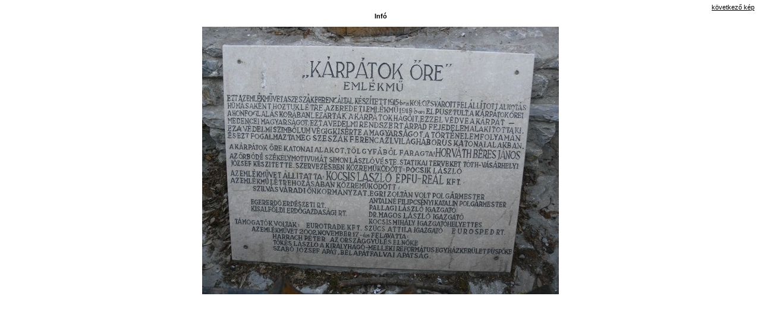

--- FILE ---
content_type: text/html; charset=iso-8859-2
request_url: http://turistautak.hu/images.php?id=17066&group=75911&table=poi_images
body_size: 1065
content:
<!DOCTYPE HTML PUBLIC "-//W3C//DTD HTML 4.0 Transitional//EN">
<html>
<head>
<title>Infó</title>
<style TYPE="text/css">

body, table, input, textarea, select, div {
	font-family: Verdana, Arial, Helvetica, sans-serif;
	font-size: 11px;
}

a { color: #000000; }
a:hover { color: #000000; text-decoration: none; }

</style>
	<meta http-equiv="Page-Exit" content="blendTrans(Duration=0.1)">
	<meta http-equiv="Page-Enter" content="blendTrans(Duration=0.1)">
</head>
<script language="JavaScript" type="text/javascript">
<!--

function isOpenerWindowSameSize () {
  var myWidth = 0, myHeight = 0;
  if( typeof( window.innerWidth ) == 'number' ) {
    //Non-IE
    myWidth = window.innerWidth;
    myHeight = window.innerHeight;
  } else if( document.documentElement && ( document.documentElement.clientWidth || document.documentElement.clientHeight ) ) {
    //IE 6+ in 'standards compliant mode'
    myWidth = document.documentElement.clientWidth;
    myHeight = document.documentElement.clientHeight;
  } else if( document.body && ( document.body.clientWidth || document.body.clientHeight ) ) {
    //IE 4 compatible
    myWidth = document.body.clientWidth;
    myHeight = document.body.clientHeight;
  }
  
  var openerWidth = 0, openerHeight = 0;
  if( typeof( window.opener.innerWidth ) == 'number' ) {
    //Non-IE
    openerWidth = window.opener.innerWidth;
    openerHeight = window.opener.innerHeight;
  } else if( window.opener.document.documentElement && ( window.opener.document.documentElement.clientWidth || window.opener.document.documentElement.clientHeight ) ) {
    //IE 6+ in 'standards compliant mode'
    openerWidth = window.opener.document.documentElement.clientWidth;
    openerHeight = window.opener.document.documentElement.clientHeight;
  } else if( window.opener.document.body && ( window.opener.document.body.clientWidth || window.opener.document.body.clientHeight ) ) {
    //IE 4 compatible
    openerWidth = window.opener.document.body.clientWidth;
    openerHeight = window.opener.document.body.clientHeight;
  }

  return (myWidth == openerWidth && myHeight == openerHeight);
}
-->
</script>

<body bgcolor="#FFFFFF" link="#000000" alink="#000000" vlink="#000000" topmargin=3 marginheight=3 style="margin-top: 3px;" onLoad="next_cache = new Image(); next_cache.src = 'http://turistautak.hu/poiimages/2009-08/21188_20090811_093701.jpg'; ">
<table width="100%" border="0" cellpadding="3" cellspacing="0"><tr><td align="left" width="50%"></td><td align="right" width="50%"><a href="/images.php?id=17067&group=75911&table=poi_images" onClick="window.resizeTo(15,60)">következő kép</a></td></tr></table>
<div align="center"><b>Infó</b><br><br><a href="/images.php?id=17067&group=75911&table=poi_images" onClick="window.resizeTo(15,60)"><img src="http://turistautak.hu/poiimages/2009-08/21188_20090811_093637.jpg" border="0"></a></div>
</body>
</html>
